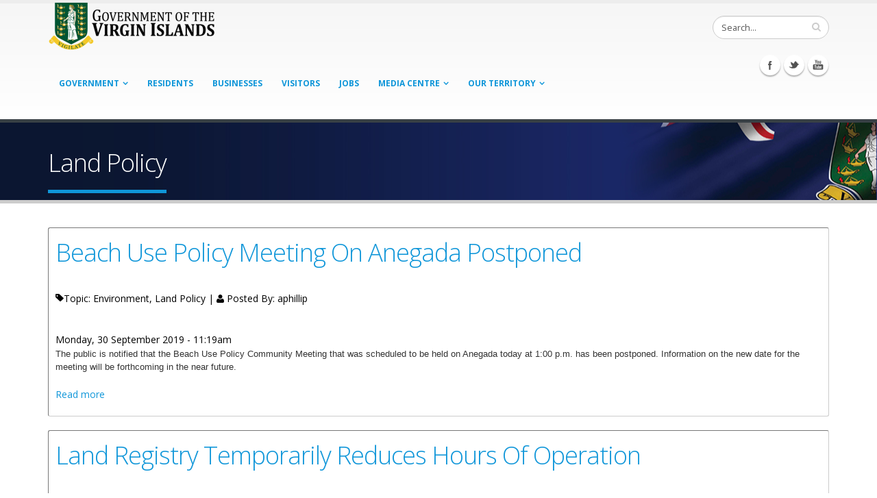

--- FILE ---
content_type: text/html; charset=utf-8
request_url: https://bvi.gov.vg/tags/land-policy?page=2
body_size: 48155
content:
<!DOCTYPE html>
<!--[if lt IE 7]> <html class="ie ie6" lang="en" dir="ltr"> <![endif]-->
<!--[if IE 7]>    <html class="ie ie7" lang="en" dir="ltr"> <![endif]-->
<!--[if IE 8]>    <html class="ie ie8" lang="en" dir="ltr"> <![endif]-->
<!--[if gt IE 8]> <!--> <html class="" lang="en" dir="ltr"> <!--<![endif]-->
<head>
<meta http-equiv="Content-Type" content="text/html; charset=utf-8" />
<link rel="alternate" type="application/rss+xml" title="RSS - Land  Policy" href="https://bvi.gov.vg/taxonomy/term/360/feed" />
<meta about="/tags/land-policy" typeof="skos:Concept" property="rdfs:label skos:prefLabel" content="Land  Policy" />
<link rel="shortcut icon" href="https://bvi.gov.vg/sites/default/files/favicon_1.ico" type="image/vnd.microsoft.icon" />
<meta name="viewport" content="width=device-width, initial-scale=1, maximum-scale=1" />
<title>Land  Policy | Government of the Virgin Islands</title>
<!-- Call bootstrap.css before $scripts to resolve @import conflict with respond.js -->
<link rel="stylesheet" href="/sites/all/themes/Porto/vendor/bootstrap/css/bootstrap.css">
<style type="text/css" media="all">
@import url("https://bvi.gov.vg/modules/system/system.base.css?sgh21d");
@import url("https://bvi.gov.vg/modules/system/system.menus.css?sgh21d");
@import url("https://bvi.gov.vg/modules/system/system.messages.css?sgh21d");
@import url("https://bvi.gov.vg/modules/system/system.theme.css?sgh21d");
</style>
<style type="text/css" media="all">
@import url("https://bvi.gov.vg/sites/all/modules/jquery_update/replace/ui/themes/base/minified/jquery.ui.core.min.css?sgh21d");
@import url("https://bvi.gov.vg/sites/all/modules/jquery_update/replace/ui/themes/base/minified/jquery.ui.theme.min.css?sgh21d");
@import url("https://bvi.gov.vg/sites/all/modules/jquery_update/replace/ui/themes/base/minified/jquery.ui.button.min.css?sgh21d");
@import url("https://bvi.gov.vg/sites/all/modules/jquery_update/replace/ui/themes/base/minified/jquery.ui.resizable.min.css?sgh21d");
@import url("https://bvi.gov.vg/sites/all/modules/jquery_update/replace/ui/themes/base/minified/jquery.ui.dialog.min.css?sgh21d");
</style>
<style type="text/css" media="all">
@import url("https://bvi.gov.vg/sites/all/modules/calendar/css/calendar_multiday.css?sgh21d");
@import url("https://bvi.gov.vg/sites/all/modules/ckeditor_tabber-7.x-1.4/ckeditor_tabber/ckeditor_tabber.css?sgh21d");
@import url("https://bvi.gov.vg/modules/comment/comment.css?sgh21d");
@import url("https://bvi.gov.vg/sites/all/modules/date/date_api/date.css?sgh21d");
@import url("https://bvi.gov.vg/sites/all/modules/date/date_popup/themes/datepicker.1.7.css?sgh21d");
@import url("https://bvi.gov.vg/sites/all/modules/fences/field.css?sgh21d");
@import url("https://bvi.gov.vg/modules/node/node.css?sgh21d");
@import url("https://bvi.gov.vg/modules/search/search.css?sgh21d");
@import url("https://bvi.gov.vg/modules/user/user.css?sgh21d");
@import url("https://bvi.gov.vg/sites/all/modules/views_slideshow_xtra/views_slideshow_xtra_overlay/css/views_slideshow_xtra_overlay.css?sgh21d");
@import url("https://bvi.gov.vg/sites/all/modules/workflow/workflow_admin_ui/workflow_admin_ui.css?sgh21d");
@import url("https://bvi.gov.vg/sites/all/modules/youtube/css/youtube.css?sgh21d");
@import url("https://bvi.gov.vg/modules/forum/forum.css?sgh21d");
@import url("https://bvi.gov.vg/sites/all/modules/views/css/views.css?sgh21d");
@import url("https://bvi.gov.vg/sites/all/modules/flickr/flickr.css?sgh21d");
@import url("https://bvi.gov.vg/sites/all/modules/flickr/flickr_cc_icons_on_hover.css?sgh21d");
@import url("https://bvi.gov.vg/sites/all/modules/flickr/flickr_cc_icons.css?sgh21d");
@import url("https://bvi.gov.vg/sites/all/modules/flickr/style/css/flickrstyle.css?sgh21d");
@import url("https://bvi.gov.vg/sites/all/modules/flickr/style/css/flickrstyle_rounded.css?sgh21d");
@import url("https://bvi.gov.vg/sites/all/modules/flickr/style/css/flickrstyle_shadow.css?sgh21d");
@import url("https://bvi.gov.vg/sites/all/modules/flickr/style/css/flickrstyle_border.css?sgh21d");
@import url("https://bvi.gov.vg/sites/all/modules/flickr/style/css/flickrstyle_caption_shadow.css?sgh21d");
@import url("https://bvi.gov.vg/sites/all/modules/flickr/style/css/flickrstyle_nostyle.css?sgh21d");
@import url("https://bvi.gov.vg/sites/all/modules/flickr/style/css/flickrstyle_enlarge.css?sgh21d");
@import url("https://bvi.gov.vg/sites/all/modules/ckeditor/css/ckeditor.css?sgh21d");
</style>
<style type="text/css" media="all">
@import url("https://bvi.gov.vg/sites/all/modules/colorbox/styles/default/colorbox_style.css?sgh21d");
@import url("https://bvi.gov.vg/sites/all/modules/ctools/css/ctools.css?sgh21d");
@import url("https://bvi.gov.vg/sites/all/modules/event_calendar/event_popup/css/event_popup.css?sgh21d");
@import url("https://bvi.gov.vg/sites/all/libraries/jreject/css/jquery.reject.css?sgh21d");
@import url("https://bvi.gov.vg/sites/all/modules/lightbox2/css/lightbox.css?sgh21d");
@import url("https://bvi.gov.vg/sites/all/modules/panels/css/panels.css?sgh21d");
@import url("https://bvi.gov.vg/sites/all/modules/views_slideshow_xtra/views_slideshow_xtra.css?sgh21d");
@import url("https://bvi.gov.vg/modules/taxonomy/taxonomy.css?sgh21d");
@import url("https://bvi.gov.vg/sites/all/modules/hide_submit/css/hide_submit.css?sgh21d");
</style>
<style type="text/css" media="all">
@import url("https://bvi.gov.vg/sites/all/themes/Porto/vendor/owl-carousel/owl.carousel.css?sgh21d");
@import url("https://bvi.gov.vg/sites/all/themes/Porto/vendor/font-awesome/css/font-awesome.css?sgh21d");
@import url("https://bvi.gov.vg/sites/all/themes/Porto/vendor/owl-carousel/owl.theme.css?sgh21d");
@import url("https://bvi.gov.vg/sites/all/themes/Porto/vendor/prettyPhoto/css/prettyPhoto.css?sgh21d");
@import url("https://bvi.gov.vg/sites/all/themes/Porto/vendor/circle-flip-slideshow/css/component.css?sgh21d");
@import url("https://bvi.gov.vg/sites/all/themes/Porto/vendor/magnific-popup/magnific-popup.css?sgh21d");
@import url("https://bvi.gov.vg/sites/all/themes/Porto/vendor/mediaelement/mediaelementplayer.css?sgh21d");
@import url("https://bvi.gov.vg/sites/all/themes/Porto/vendor/isotope/jquery.isotope.css?sgh21d");
@import url("https://bvi.gov.vg/sites/all/themes/Porto/css/theme.css?sgh21d");
@import url("https://bvi.gov.vg/sites/all/themes/Porto/css/theme-elements.css?sgh21d");
@import url("https://bvi.gov.vg/sites/all/themes/Porto/css/theme-animate.css?sgh21d");
@import url("https://bvi.gov.vg/sites/all/themes/Porto/css/theme-blog.css?sgh21d");
@import url("https://bvi.gov.vg/sites/all/themes/Porto/css/theme-responsive.css?sgh21d");
@import url("https://bvi.gov.vg/sites/all/themes/Porto/css/drupal-styles.css?sgh21d");
@import url("https://bvi.gov.vg/sites/all/themes/Porto_sub/css/custom.css?sgh21d");
</style>
<link type="text/css" rel="stylesheet" href="https://bvi.gov.vg/sites/default/files/less/CN6nPZofXsnMG-ova8SJQT3B5MeTYL2qH3A6CDkDo6c/sites/all/themes/Porto/css/less/skin.4CGowJmY3-WfTeRHbgX2iu0nMJXJz0kWpmm0_TjbLPQ.css?sgh21d" media="all" />
<script type="text/javascript" src="https://bvi.gov.vg/sites/default/files/js/js_TPRZmUmeC1mz3SQ7t4xnN3gdUVEXqJt0x0Q63NzH9Qs.js"></script>
<script type="text/javascript" src="https://bvi.gov.vg/sites/default/files/js/js_9k9l6haqJ3dZ6codRtL8eMyNhiLgYLyVEkAGirRC8ZQ.js"></script>
<script type="text/javascript" src="https://bvi.gov.vg/sites/default/files/js/js_lkEZztIjNAvj439Sqtb_Vge6GYOtGnRGGgO_mSVSgmQ.js"></script>
<script type="text/javascript" src="https://bvi.gov.vg/sites/default/files/js/js_JjWIEoLxBiQ3TJGR2svU34ODqBx8874AWmTEkJjQg3k.js"></script>
<script type="text/javascript">
<!--//--><![CDATA[//><!--
jQuery(document).ready(function($) { 
    $.expr[':'].regex = function(elem, index, match) {
            var matchParams = match[3].split(','),
            validLabels = /^(data|css):/,
            attr = {
                method: matchParams[0].match(validLabels) ? 
                matchParams[0].split(':')[0] : 'attr',
                property: matchParams.shift().replace(validLabels,'')
            },
            regexFlags = 'ig',
            regex = new RegExp(matchParams.join('').replace(/^\s+|\s+$/g,''), regexFlags);
            return regex.test(jQuery(elem)[attr.method](attr.property));
        }
    });
//--><!]]>
</script>
<script type="text/javascript" src="https://bvi.gov.vg/sites/default/files/js/js_tyia-mG7hUTQrKWBHWTQXBmdRRbbjTqFtDX7XGjVDwQ.js"></script>
<script type="text/javascript">
<!--//--><![CDATA[//><!--
    (function($) {
      Drupal.behaviors.jReject = {
        attach: function (context, settings) {
          $.reject({
          display: ["firefox", "safari", "opera", "chrome"],
            reject: {  
                msie5: true, msie6: true, msie7: true, firefox2: true, firefox3: true, firefox4: true, firefox5: true, firefox6: true, firefox7: true, safari1: true, safari2: true, safari3: true, opera1: true, opera2: true, opera3: true, opera4: true, opera5: true
            },
            imagePath: '/sites/all/libraries/jreject/images/',
            enable: true, header: "Did you know that your Internet Browser is out of date?", paragraph1: "Your browser is out of date, and may not be compatible with our website. A list of the most popular web browsers can be found below.", paragraph2: "Just click on the icons to get to the download page:", closeMessage: "By closing this window you acknowledge that your experience on this website may be degraded.", closeLink: "Close This Window", closeURL: "#", close: true, closeESC: true, closeCookie: false, overlayBgColor: "#000", overlayOpacity: 0.8, fadeInTime: "fast", fadeOutTime: "fast"
          }); 
          return false;  
        }
      }
    })(jQuery);
//--><!]]>
</script>
<script type="text/javascript" src="https://bvi.gov.vg/sites/default/files/js/js_PW30LIYxP5kMUECQVbvA3mgs9Kb5BxYd0dLmyfIdI64.js"></script>
<script type="text/javascript">
<!--//--><![CDATA[//><!--
(function(i,s,o,g,r,a,m){i["GoogleAnalyticsObject"]=r;i[r]=i[r]||function(){(i[r].q=i[r].q||[]).push(arguments)},i[r].l=1*new Date();a=s.createElement(o),m=s.getElementsByTagName(o)[0];a.async=1;a.src=g;m.parentNode.insertBefore(a,m)})(window,document,"script","https://www.google-analytics.com/analytics.js","ga");ga("create", "UA-45108635-1", {"cookieDomain":"auto"});ga("set", "anonymizeIp", true);ga("send", "pageview");
//--><!]]>
</script>
<script type="text/javascript" src="https://bvi.gov.vg/sites/default/files/js/js_0GcdFqxNcN7yrbYyTOC-EeZUXIAfC0gAf1trD3o9ghY.js"></script>
<script type="text/javascript" src="https://bvi.gov.vg/sites/default/files/js/js_5hbG5-_KRpJ3lE4dz0gMzE32MbPlZhjhJM94xpSSycE.js"></script>
<script type="text/javascript">
<!--//--><![CDATA[//><!--
jQuery.extend(Drupal.settings, {"basePath":"\/","pathPrefix":"","ajaxPageState":{"theme":"porto_sub","theme_token":"G6RZ9h-S-7NwwSQW9kjrcBdEjSQK_970rSO7EEVyh_w","js":{"sites\/all\/modules\/responsive_imagemaps\/responsive_imagemaps.js":1,"sites\/all\/modules\/jquery_update\/replace\/jquery\/1.7\/jquery.min.js":1,"misc\/jquery-extend-3.4.0.js":1,"misc\/jquery-html-prefilter-3.5.0-backport.js":1,"misc\/jquery.once.js":1,"misc\/drupal.js":1,"sites\/all\/modules\/jquery_update\/replace\/ui\/ui\/minified\/jquery.ui.core.min.js":1,"sites\/all\/modules\/jquery_update\/replace\/ui\/ui\/minified\/jquery.ui.widget.min.js":1,"sites\/all\/modules\/jquery_update\/replace\/ui\/ui\/minified\/jquery.ui.button.min.js":1,"sites\/all\/modules\/jquery_update\/replace\/ui\/ui\/minified\/jquery.ui.mouse.min.js":1,"sites\/all\/modules\/jquery_update\/replace\/ui\/ui\/minified\/jquery.ui.draggable.min.js":1,"sites\/all\/modules\/jquery_update\/replace\/ui\/ui\/minified\/jquery.ui.position.min.js":1,"sites\/all\/modules\/jquery_update\/replace\/ui\/ui\/minified\/jquery.ui.resizable.min.js":1,"sites\/all\/modules\/jquery_update\/replace\/ui\/ui\/minified\/jquery.ui.dialog.min.js":1,"sites\/all\/modules\/ckeditor_tabber-7.x-1.4\/ckeditor_tabber\/semantic-tabs.js":1,"sites\/all\/modules\/ga_push\/modules\/browser\/ga_push_browser.js":1,"sites\/all\/modules\/views_slideshow_xtra\/views_slideshow_xtra_overlay\/js\/views_slideshow_xtra_overlay.js":1,"sites\/all\/libraries\/colorbox\/jquery.colorbox-min.js":1,"sites\/all\/modules\/colorbox\/js\/colorbox.js":1,"sites\/all\/modules\/colorbox\/styles\/default\/colorbox_style.js":1,"sites\/all\/modules\/colorbox\/js\/colorbox_inline.js":1,"sites\/all\/modules\/event_calendar\/event_popup\/js\/event_popup.js":1,"sites\/all\/modules\/event_calendar\/event_popup\/js\/event_popup_validate.js":1,"0":1,"sites\/all\/libraries\/jreject\/js\/jquery.reject.js":1,"1":1,"sites\/all\/modules\/lightbox2\/js\/lightbox.js":1,"sites\/all\/libraries\/responsive-imagemaps\/jquery.rwdImageMaps.min.js":1,"sites\/all\/modules\/views_slideshow_xtra\/views_slideshow_xtra.js":1,"sites\/all\/modules\/flickr\/flickr_colorbox.js":1,"sites\/all\/modules\/google_analytics\/googleanalytics.js":1,"2":1,"sites\/all\/modules\/hide_submit\/js\/hide_submit.js":1,"sites\/all\/themes\/Porto\/vendor\/modernizr.js":1,"sites\/all\/themes\/Porto\/vendor\/bootstrap\/js\/bootstrap.js":1,"sites\/all\/themes\/Porto\/vendor\/jquery.easing.js":1,"sites\/all\/themes\/Porto\/vendor\/jquery.cookie.js":1,"sites\/all\/themes\/Porto\/vendor\/owl-carousel\/owl.carousel.js":1,"sites\/all\/themes\/Porto\/vendor\/circle-flip-slideshow\/js\/jquery.flipshow.js":1,"sites\/all\/themes\/Porto\/vendor\/isotope\/jquery.isotope.js":1,"sites\/all\/themes\/Porto\/vendor\/prettyPhoto\/js\/jquery.prettyPhoto.js":1,"sites\/all\/themes\/Porto\/vendor\/jflickrfeed\/jflickrfeed.js":1,"sites\/all\/themes\/Porto\/vendor\/jquery.mapmarker.js":1,"sites\/all\/themes\/Porto\/vendor\/jquery.stellar.js":1,"sites\/all\/themes\/Porto\/vendor\/jquery.gmap.js":1,"sites\/all\/themes\/Porto\/vendor\/jquery.knob.js":1,"sites\/all\/themes\/Porto\/vendor\/magnific-popup\/magnific-popup.js":1,"sites\/all\/themes\/Porto\/vendor\/mediaelement\/mediaelement-and-player.js":1,"sites\/all\/themes\/Porto\/vendor\/jquery.validate.js":1,"sites\/all\/themes\/Porto\/vendor\/jquery.appear.js":1,"sites\/all\/themes\/Porto\/js\/mobile-menu.js":1,"sites\/all\/themes\/Porto\/js\/theme.plugins.js":1,"sites\/all\/themes\/Porto\/js\/theme.js":1,"sites\/all\/themes\/Porto\/js\/views\/view.home.js":1},"css":{"modules\/system\/system.base.css":1,"modules\/system\/system.menus.css":1,"modules\/system\/system.messages.css":1,"modules\/system\/system.theme.css":1,"misc\/ui\/jquery.ui.core.css":1,"misc\/ui\/jquery.ui.theme.css":1,"misc\/ui\/jquery.ui.button.css":1,"misc\/ui\/jquery.ui.resizable.css":1,"misc\/ui\/jquery.ui.dialog.css":1,"sites\/all\/modules\/calendar\/css\/calendar_multiday.css":1,"sites\/all\/modules\/ckeditor_tabber-7.x-1.4\/ckeditor_tabber\/ckeditor_tabber.css":1,"modules\/comment\/comment.css":1,"sites\/all\/modules\/date\/date_api\/date.css":1,"sites\/all\/modules\/date\/date_popup\/themes\/datepicker.1.7.css":1,"modules\/field\/theme\/field.css":1,"modules\/node\/node.css":1,"modules\/search\/search.css":1,"modules\/user\/user.css":1,"sites\/all\/modules\/views_slideshow_xtra\/views_slideshow_xtra_overlay\/css\/views_slideshow_xtra_overlay.css":1,"sites\/all\/modules\/workflow\/workflow_admin_ui\/workflow_admin_ui.css":1,"sites\/all\/modules\/youtube\/css\/youtube.css":1,"modules\/forum\/forum.css":1,"sites\/all\/modules\/views\/css\/views.css":1,"sites\/all\/modules\/flickr\/flickr.css":1,"sites\/all\/modules\/flickr\/flickr_cc_icons_on_hover.css":1,"sites\/all\/modules\/flickr\/flickr_cc_icons.css":1,"sites\/all\/modules\/flickr\/style\/css\/flickrstyle.css":1,"sites\/all\/modules\/flickr\/style\/css\/flickrstyle_rounded.css":1,"sites\/all\/modules\/flickr\/style\/css\/flickrstyle_shadow.css":1,"sites\/all\/modules\/flickr\/style\/css\/flickrstyle_border.css":1,"sites\/all\/modules\/flickr\/style\/css\/flickrstyle_caption_shadow.css":1,"sites\/all\/modules\/flickr\/style\/css\/flickrstyle_nostyle.css":1,"sites\/all\/modules\/flickr\/style\/css\/flickrstyle_enlarge.css":1,"sites\/all\/modules\/ckeditor\/css\/ckeditor.css":1,"sites\/all\/modules\/colorbox\/styles\/default\/colorbox_style.css":1,"sites\/all\/modules\/ctools\/css\/ctools.css":1,"sites\/all\/modules\/event_calendar\/event_popup\/css\/event_popup.css":1,"sites\/all\/libraries\/jreject\/css\/jquery.reject.css":1,"sites\/all\/modules\/lightbox2\/css\/lightbox.css":1,"sites\/all\/modules\/panels\/css\/panels.css":1,"sites\/all\/modules\/views_slideshow_xtra\/views_slideshow_xtra.css":1,"modules\/taxonomy\/taxonomy.css":1,"sites\/all\/modules\/hide_submit\/css\/hide_submit.css":1,"sites\/all\/themes\/Porto\/vendor\/owl-carousel\/owl.carousel.css":1,"sites\/all\/themes\/Porto\/vendor\/font-awesome\/css\/font-awesome.css":1,"sites\/all\/themes\/Porto\/vendor\/owl-carousel\/owl.theme.css":1,"sites\/all\/themes\/Porto\/vendor\/prettyPhoto\/css\/prettyPhoto.css":1,"sites\/all\/themes\/Porto\/vendor\/circle-flip-slideshow\/css\/component.css":1,"sites\/all\/themes\/Porto\/vendor\/magnific-popup\/magnific-popup.css":1,"sites\/all\/themes\/Porto\/vendor\/mediaelement\/mediaelementplayer.css":1,"sites\/all\/themes\/Porto\/vendor\/isotope\/jquery.isotope.css":1,"sites\/all\/themes\/Porto\/css\/theme.css":1,"sites\/all\/themes\/Porto\/css\/theme-elements.css":1,"sites\/all\/themes\/Porto\/css\/theme-animate.css":1,"sites\/all\/themes\/Porto\/css\/theme-blog.css":1,"sites\/all\/themes\/Porto\/css\/theme-responsive.css":1,"sites\/all\/themes\/Porto\/css\/drupal-styles.css":1,"sites\/all\/themes\/Porto_sub\/css\/custom.css":1,"sites\/all\/themes\/Porto\/css\/less\/skin.less":1}},"colorbox":{"opacity":"0.85","current":"{current} of {total}","previous":"\u00ab Prev","next":"Next \u00bb","close":"Close","maxWidth":"98%","maxHeight":"98%","fixed":true,"mobiledetect":true,"mobiledevicewidth":"480px"},"event_popup":{"classes":"","defaults":"width:300;height:auto;position:[center,60]","selector":"content","content_type":"event_calendar","op":false},"ga_push_browser":[{"selector":".field-name-field-form a:link","push":["Service Downloads","Application Form Download","Downloading a Service Application Form","1"],"bind":"click"}],"lightbox2":{"rtl":0,"file_path":"\/(\\w\\w\/)public:\/","default_image":"\/sites\/all\/modules\/lightbox2\/images\/brokenimage.jpg","border_size":10,"font_color":"000","box_color":"fff","top_position":"","overlay_opacity":"0.8","overlay_color":"000","disable_close_click":true,"resize_sequence":0,"resize_speed":400,"fade_in_speed":400,"slide_down_speed":600,"use_alt_layout":false,"disable_resize":false,"disable_zoom":false,"force_show_nav":false,"show_caption":true,"loop_items":false,"node_link_text":"View Image Details","node_link_target":false,"image_count":"Image !current of !total","video_count":"Video !current of !total","page_count":"Page !current of !total","lite_press_x_close":"press \u003Ca href=\u0022#\u0022 onclick=\u0022hideLightbox(); return FALSE;\u0022\u003E\u003Ckbd\u003Ex\u003C\/kbd\u003E\u003C\/a\u003E to close","download_link_text":"","enable_login":false,"enable_contact":false,"keys_close":"c x 27","keys_previous":"p 37","keys_next":"n 39","keys_zoom":"z","keys_play_pause":"32","display_image_size":"original","image_node_sizes":"()","trigger_lightbox_classes":"","trigger_lightbox_group_classes":"","trigger_slideshow_classes":"","trigger_lightframe_classes":"","trigger_lightframe_group_classes":"","custom_class_handler":0,"custom_trigger_classes":"","disable_for_gallery_lists":true,"disable_for_acidfree_gallery_lists":true,"enable_acidfree_videos":true,"slideshow_interval":5000,"slideshow_automatic_start":true,"slideshow_automatic_exit":true,"show_play_pause":true,"pause_on_next_click":false,"pause_on_previous_click":true,"loop_slides":false,"iframe_width":600,"iframe_height":400,"iframe_border":1,"enable_video":false,"useragent":"Mozilla\/5.0 (Macintosh; Intel Mac OS X 10_15_7) AppleWebKit\/537.36 (KHTML, like Gecko) Chrome\/131.0.0.0 Safari\/537.36; ClaudeBot\/1.0; +claudebot@anthropic.com)"},"hide_submit":{"hide_submit_status":true,"hide_submit_method":"hide","hide_submit_css":"hide-submit-disable","hide_submit_abtext":"","hide_submit_atext":"","hide_submit_hide_css":"hide-submit-processing","hide_submit_hide_text":"Processing, Please wait...","hide_submit_indicator_style":"expand-left","hide_submit_spinner_color":"#000","hide_submit_spinner_lines":12,"hide_submit_hide_fx":1,"hide_submit_reset_time":10000},"inEffects":["bounceIn","bounceInDown","bounceInUp","bounceInLeft","bounceInRight","fadeIn","fadeInUp","fadeInDown","fadeInLeft","fadeInRight","fadeInUpBig","fadeInDownBig","fadeInLeftBig","fadeInRightBig","flipInX","flipInY","foolishIn","lightSpeedIn","puffIn","rollIn","rotateIn","rotateInDownLeft","rotateInDownRight","rotateInUpLeft","rotateInUpRight","twisterInDown","twisterInUp","swap","swashIn","tinRightIn","tinLeftIn","tinUpIn","tinDownIn","vanishIn"],"outEffects":["bombRightOut","bombLeftOut","bounceOut","bounceOutDown","bounceOutUp","bounceOutLeft","bounceOutRight","fadeOut","fadeOutUp","fadeOutDown","fadeOutLeft","fadeOutRight","fadeOutUpBig","fadeOutDownBig","fadeOutLeftBig","fadeOutRightBig","flipOutX","flipOutY","foolishOut","hinge","holeOut","lightSpeedOut","puffOut","rollOut","rotateOut","rotateOutDownLeft","rotateOutDownRight","rotateOutUpLeft","rotateOutUpRight","rotateDown","rotateUp","rotateLeft","rotateRight","swashOut","tinRightOut","tinLeftOut","tinUpOut","tinDownOut","vanishOut"],"ckeditor_tabber":{"elements":"dl.ckeditor-tabber"},"googleanalytics":{"trackOutbound":1,"trackMailto":1,"trackDownload":1,"trackDownloadExtensions":"7z|aac|arc|arj|asf|asx|avi|bin|csv|doc(x|m)?|dot(x|m)?|exe|flv|gif|gz|gzip|hqx|jar|jpe?g|js|mp(2|3|4|e?g)|mov(ie)?|msi|msp|pdf|phps|png|ppt(x|m)?|pot(x|m)?|pps(x|m)?|ppam|sld(x|m)?|thmx|qtm?|ra(m|r)?|sea|sit|tar|tgz|torrent|txt|wav|wma|wmv|wpd|xls(x|m|b)?|xlt(x|m)|xlam|xml|z|zip","trackColorbox":1},"urlIsAjaxTrusted":{"\/tags\/land-policy?page=2":true}});
//--><!]]>
</script>

<!-- IE Fix for HTML5 Tags -->
<!--[if lt IE 9]>
  <script src="http://html5shiv.googlecode.com/svn/trunk/html5.js"></script>
<![endif]-->

<!--[if IE]>
  <link rel="stylesheet" href="/sites/all/themes/Porto/css/ie.css">
<![endif]-->

<!--[if lte IE 8]>
  <script src="/sites/all/themes/Porto/vendor/respond.js"></script>
<![endif]-->

<!-- Web Fonts  -->
<link href="//fonts.googleapis.com/css?family=Open+Sans:300,400,600,700,800|Shadows+Into+Light" rel="stylesheet" type="text/css">

<script type="text/javascript">
  var big ='72%';
  var small='53%';
  var altopen='is open';
  var altclose='is closed';
  var bildauf='/templates/beez_20/images/plus.png';
  var bildzu='/templates/beez_20/images/minus.png';
  var rightopen='Open info';
  var rightclose='Close info';
  var fontSizeTitle='Font size';
  var bigger='Bigger';
  var reset='Reset';
  var smaller='Smaller';
  var biggerTitle='Increase size';
  var resetTitle='Revert styles to default';
  var smallerTitle='Decrease size';
</script>
  
</head>

<body class="html not-front not-logged-in no-sidebars page-taxonomy page-taxonomy-term page-taxonomy-term- page-taxonomy-term-360 ">

<div class="body">
  <header id="header">
    <div class="container">

      	      	        
            <h1 class="logo">
	      <a href="/" title="Home" rel="home" id="logo">
	        <img src="https://bvi.gov.vg/sites/default/files/govlogo3.png" alt="Home" height="72" data-sticky-height="44" />
	      </a>
      </h1>
	    	    
	          <div id="name-and-slogan" class="hidden">

                              <div id="site-name" class="hidden">
	            <a href="/" title="Home" rel="home"><span>Government of the Virgin Islands</span></a>
	          </div>
                  
                  <div id="site-slogan" class="hidden">
            The No 1 Source For Government Information, News, &amp; Services          </div>
        
      </div> <!-- /#name-and-slogan -->
	    	    
	    	    <div class="search">
	        
<form action="/tags/land-policy?page=2" method="post" id="search-block-form" accept-charset="UTF-8"><div>
<div class="input-group"> 
  <input title="Enter the terms you wish to search for." class="form-control search form-text" type="text" id="edit-search-block-form--2" name="search_block_form" value="Search..." size="40" maxlength="128" /><span class="input-group-btn"><button class="btn btn-default" type="submit"><i class="icon icon-search"></i></button></span><input type="hidden" name="form_build_id" value="form-yidHv7FHoAKTn_KkTddGIwoG2Vf8XhFxIIHhkFVDq4A" />
<input type="hidden" name="form_id" value="search_block_form" />
</div>
</div></form>	    </div>
	          
      <!-- /branding --> 
      <div id="header-top">
              </div>
      
	    <button class="btn btn-responsive-nav btn-inverse" data-toggle="collapse" data-target=".nav-main-collapse">
				<i class="icon icon-bars"></i>
			</button>
      
    </div>
    
    <div class="navbar-collapse nav-main-collapse collapse">
		  <div class="container">  
      
          <div class="region region-header-icons">
    <div id="block-block-22" class="block block-block">

    
  <div class="content">
    <div class="social-icons">
<ul class="social-icons">
	<li class="facebook"><a href="http://www.facebook.com/bvigovernment" target="_blank" title="Facebook">Facebook</a></li>
	<li class="twitter"><a href="http://www.twitter.com/bvigovernment" target="_blank" title="Twitter">Twitter</a></li>
	<li class="youtube"><a href="http://www.youtube.com/bvigovernment" target="_blank" title="youtube">Youtube</a></li>
</ul>
</div>


  </div>
</div>
  </div>
        
        <nav class="nav-main">
          <div class="region region-header-menu">
    <div id="block-md-megamenu-1" class="block block-md-megamenu">

    
  <div class="content">
    <ul class="nav nav-pills nav-main" id="mainMenu"></ul>  </div>
</div>
<div id="block-menu-menu-government-menu" class="block block-menu">

    
  <div class="content">
    <ul class="nav nav-pills nav-main" id="mainMenu"><li class="dropdown 2672"><a class="dropdown-toggle extra" href="#"></a><a href="/" title="" class="dropdown-toggle disabled">Government</a><ul class="dropdown-menu"><li><a href="/virgin-islands-constitution">The Virgin Islands Constitution</a></li><li class="dropdown-submenu"><a href="/executive-branch">Executive Branch</a><ul class="dropdown-menu"><li><a href="/history-cabinet">The History of the Cabinet</a></li></ul></li><li class="dropdown-submenu"><a href="/" title="">Legislative Branch</a><ul class="dropdown-menu"><li><a href="/house-assembly-history">House of Assembly History</a></li><li><a href="/qualifications-membership">Qualifications for Membership</a></li></ul></li><li class="dropdown-submenu"><a href="/judicial-branch">Judicial Branch</a><ul class="dropdown-menu"><li><a href="/court-appeal">Court of Appeal</a></li><li><a href="/judicial-committee-privy-council-jcpc">Judicial Committee of the Privy Council (JCPC)</a></li><li><a href="/supreme-court-high-court">Supreme Court (High Court)</a></li><li><a href="/magistrate-court">The Magistrate Court</a></li></ul></li><li><a href="/listing-of-ministries">Ministries</a></li><li><a href="/listing-of-departments" title="">Departments</a></li><li class="dropdown-submenu"><a href="/budget-estimate">Finance and Budget</a><ul class="dropdown-menu"><li><a href="/budget-estimate" title="">Budget Estimate</a></li><li><a href="/financial-management-system">Financial Management System</a></li><li><a href="/medium-term-fiscal-plan">Medium Term Fiscal Plan</a></li><li><a href="/fatca" title="FATCA">Foreign Account Tax Compliance Act</a></li><li><a href="https://bviita.vg/tax-information-exchange-agreements/" title="TIEA">Tax Information Exchange Agreements</a></li><li><a href="/tendernotices">Tender Notices</a></li></ul></li><li><a href="/statistics" title="">Statistics</a></li><li><a href="/elections">Elections</a></li><li><a href="/list-of-government-services">Public Servant Services</a></li><li><a href="/all-services-list1" title="All Services">All Services</a></li><li><a href="https://bvi.gov.vg/department-services/33" title="">Human Resources Department Service</a></li></ul></li><li><a href="/list-of-resident-services">Residents</a></li><li><a href="/list-of-business-services" title="">Businesses</a></li><li><a href="/list-of-visitor-services">Visitors</a></li><li><a href="/employment-opportunities">Jobs</a></li><li class="dropdown 2676"><a class="dropdown-toggle extra" href="#"></a><a href="/news" title="" class="dropdown-toggle disabled">Media Centre</a><ul class="dropdown-menu"><li><a href="/news" title="">All News</a></li><li><a href="/press-release">Press Releases</a></li><li><a href="/statements">Speeches &amp; Statements</a></li><li><a href="/bulletins" title="">Bulletins</a></li><li><a href="/photo-and-caption">Photo and Captions</a></li><li><a href="/international-media-enquiries">International Media Enquiries</a></li><li><a href="/videos" title="">Videos</a></li><li><a href="/posters" title="">Posters</a></li></ul></li><li class="dropdown 3946"><a class="dropdown-toggle extra" href="#"></a><a href="/content/about-territory" class="dropdown-toggle disabled">Our Territory</a><ul class="dropdown-menu"><li><a href="/national-symbols">National Symbols</a></li><li><a href="/content/our-economy">Our Economy</a></li><li><a href="/content/our-culture">Our Cultural Events</a></li><li><a href="/content/our-sports">Our Sports</a></li><li><a href="/content/our-history">Our History</a></li><li><a href="/content/our-islands-0">Our Islands</a></li><li><a href="/content/geography">Geography &amp; Climate</a></li><li><a href="/politics">Politics</a></li></ul></li></ul>  </div>
</div>
<div id="block-menu-menu-records-management" class="block block-menu">

    
  <div class="content">
    <ul class="nav nav-pills nav-main" id="mainMenu"></ul>  </div>
</div>
  </div>
        </nav>
        
		  </div> 
    </div>  
    
	</header>
	<!-- end header --> 
	
	<div role="main" class="main">
	
	  	  <section class="page-top breadcrumb-wrap">
		  <div class="container">
		    				<div class="row">
					<div class="col-md-12">
						<h2>Land  Policy</h2>
					</div>
				</div>
			</div>
		</section>
	  	  
	  	  <div id="content" class="content full">
	    <div class="container">
	      <div class="row">
	      			    			
					<div class="col-md-12">
					  
			     				      			      		
					    <div class="region region-content">
    <div id="block-system-main" class="block block-system">

    
  <div class="content">
    <div class="term-listing-heading"><div id="taxonomy-term-360" class="taxonomy-term vocabulary-tags">

  
  <div class="content">
      </div>

</div>
</div><div id="node-11872" class="node node-article node-teaser clearfix" about="/media-centre/beach-use-policy-meeting-anegada-postponed" typeof="sioc:Item foaf:Document">

  
        <h2><a href="/media-centre/beach-use-policy-meeting-anegada-postponed">Beach Use Policy Meeting On Anegada Postponed</a></h2>
    <span property="dc:title" content="Beach Use Policy Meeting On Anegada Postponed" class="rdf-meta element-hidden"></span>
      
            
     <h5 style="color:#999; font-size:16pt;"></h5>
	       
      <div class="post-meta">
        <span class="post-meta-tag">
     		  <i class="icon icon-tag"></i>Topic: Environment, Land  Policy | <i class="icon icon-user"></i> Posted By:  <span rel="sioc:has_creator"><span class="username" xml:lang="" about="/users/aphillip" typeof="sioc:UserAccount" property="foaf:name" datatype="" rel="author">aphillip</span></span>              <p>&nbsp;</p>
       </span> 
    </div>

  <div class="content">
    
  <div class="field field-name-field-date-of-news-item field-type-datetime field-label-hidden">
    <span class="date-display-single" property="dc:date" datatype="xsd:dateTime" content="2019-09-30T11:19:00-04:00">Monday, 30 September 2019 - 11:19am</span>  </div>
<div class="field field-name-body field-type-text-with-summary field-label-hidden"><div class="field-items"><div class="field-item even" property="content:encoded"> <p><span style="color: rgb(51, 51, 51); font-family: sans-serif, Arial, Verdana, &quot;Trebuchet MS&quot;; font-size: 13px; background-color: rgb(255, 255, 255);">The public is notified that the Beach Use Policy Community Meeting that was scheduled to be held on Anegada today at 1:00 p.m. has been postponed. Information on the new date for the meeting will be forthcoming in the near future.</span></p>
 </div></div></div>    
  </div>
   
  <ul class="links inline"><li class="node-readmore first last"><a href="/media-centre/beach-use-policy-meeting-anegada-postponed" rel="tag" title="Beach Use Policy Meeting On Anegada Postponed">Read more<span class="element-invisible"> about Beach Use Policy Meeting On Anegada Postponed</span></a></li>
</ul>
  
</div>





<!--
       <div class="post-meta">
				<span class="post-meta-user"><i class="icon icon-user"></i>   </span>
                
				                  <span class="post-meta-tag"><i class="icon icon-tag"></i>  </span> 
				                
                  
				 
                
                                  
				  <span class="post-meta-tag"><i class="icon icon-tags"></i></span>
                  
                  
				 
			</div>--><div id="node-10142" class="node node-article node-teaser clearfix" about="/media-centre/land-registry-temporarily-reduces-hours-operation" typeof="sioc:Item foaf:Document">

  
        <h2><a href="/media-centre/land-registry-temporarily-reduces-hours-operation">Land Registry Temporarily Reduces Hours Of Operation</a></h2>
    <span property="dc:title" content="Land Registry Temporarily Reduces Hours Of Operation" class="rdf-meta element-hidden"></span>
      
            
     <h5 style="color:#999; font-size:16pt;"></h5>
	       
      <div class="post-meta">
        <span class="post-meta-tag">
     		  <i class="icon icon-tag"></i>Topic: Land  Policy | <i class="icon icon-user"></i> Posted By:  <span rel="sioc:has_creator"><span class="username" xml:lang="" about="/users/npickering" typeof="sioc:UserAccount" property="foaf:name" datatype="" rel="author">npickering</span></span>              <p>&nbsp;</p>
       </span> 
    </div>

  <div class="content">
    
  <div class="field field-name-field-date-of-news-item field-type-datetime field-label-hidden">
    <span class="date-display-single" property="dc:date" datatype="xsd:dateTime" content="2018-11-26T14:24:00-04:00">Monday, 26 November 2018 - 2:24pm</span>  </div>
<div class="field field-name-body field-type-text-with-summary field-label-hidden"><div class="field-items"><div class="field-item even" property="content:encoded"> <p>The public is hereby notified that the Land Registry will offer services to the public for three (3) hours per day from 9:00 a.m. to 12:00 noon, beginning Wednesday, November 28 until Monday, December 31.</p>
 </div></div></div>    
  </div>
   
  <ul class="links inline"><li class="node-readmore first last"><a href="/media-centre/land-registry-temporarily-reduces-hours-operation" rel="tag" title="Land Registry Temporarily Reduces Hours Of Operation">Read more<span class="element-invisible"> about Land Registry Temporarily Reduces Hours Of Operation</span></a></li>
</ul>
  
</div>





<!--
       <div class="post-meta">
				<span class="post-meta-user"><i class="icon icon-user"></i>   </span>
                
				                  <span class="post-meta-tag"><i class="icon icon-tag"></i>  </span> 
				                
                  
				 
                
                                  
				  <span class="post-meta-tag"><i class="icon icon-tags"></i></span>
                  
                  
				 
			</div>--><div id="node-6706" class="node node-article node-teaser clearfix" about="/media-centre/property-tax-field-survey-begins-march-2" typeof="sioc:Item foaf:Document">

  
        <h2><a href="/media-centre/property-tax-field-survey-begins-march-2">Property Tax Field Survey Begins March 2 </a></h2>
    <span property="dc:title" content="Property Tax Field Survey Begins March 2 " class="rdf-meta element-hidden"></span>
      
            
     <h5 style="color:#999; font-size:16pt;"></h5>
	       
      <div class="post-meta">
        <span class="post-meta-tag">
     		  <i class="icon icon-tag"></i>Topic: Land  Policy | <i class="icon icon-user"></i> Posted By:  <span rel="sioc:has_creator"><span class="username" xml:lang="" about="/users/kduncan" typeof="sioc:UserAccount" property="foaf:name" datatype="" rel="author">kduncan</span></span>              <p>&nbsp;</p>
       </span> 
    </div>

  <div class="content">
    
  <div class="field field-name-field-date-of-news-item field-type-datetime field-label-hidden">
    <span class="date-display-single" property="dc:date" datatype="xsd:dateTime" content="2017-03-02T14:27:00-04:00">Thursday, 2 March 2017 - 2:27pm</span>  </div>
<div class="field field-name-body field-type-text-with-summary field-label-hidden"><div class="field-items"><div class="field-item even" property="content:encoded"> <p>The Inland Revenue Department will be conducting a Territory-wide Field Survey during the months of March through July in an ongoing effort to update Property Tax records.</p>
 </div></div></div>    
  </div>
   
  <ul class="links inline"><li class="node-readmore first last"><a href="/media-centre/property-tax-field-survey-begins-march-2" rel="tag" title="Property Tax Field Survey Begins March 2 ">Read more<span class="element-invisible"> about Property Tax Field Survey Begins March 2 </span></a></li>
</ul>
  
</div>





<!--
       <div class="post-meta">
				<span class="post-meta-user"><i class="icon icon-user"></i>   </span>
                
				                  <span class="post-meta-tag"><i class="icon icon-tag"></i>  </span> 
				                
                  
				 
                
                                  
				  <span class="post-meta-tag"><i class="icon icon-tags"></i></span>
                  
                  
				 
			</div>--><div id="node-6163" class="node node-article node-teaser clearfix" about="/media-centre/november-30-last-day-pay-property-tax" typeof="sioc:Item foaf:Document">

  
        <h2><a href="/media-centre/november-30-last-day-pay-property-tax">November 30 Is Last Day To Pay Property Tax </a></h2>
    <span property="dc:title" content="November 30 Is Last Day To Pay Property Tax " class="rdf-meta element-hidden"></span>
      
            
     <h5 style="color:#999; font-size:16pt;"></h5>
	       
      <div class="post-meta">
        <span class="post-meta-tag">
     		  <i class="icon icon-tag"></i>Topic: Land  Policy, Land Registration, Revenue | <i class="icon icon-user"></i> Posted By:  <span rel="sioc:has_creator"><span class="username" xml:lang="" about="/users/npickering" typeof="sioc:UserAccount" property="foaf:name" datatype="" rel="author">npickering</span></span>              <p>&nbsp;</p>
       </span> 
    </div>

  <div class="content">
    
  <div class="field field-name-field-date-of-news-item field-type-datetime field-label-hidden">
    <span class="date-display-single" property="dc:date" datatype="xsd:dateTime" content="2016-11-29T11:18:00-04:00">Tuesday, 29 November 2016 - 11:18am</span>  </div>
<div class="field field-name-body field-type-text-with-summary field-label-hidden"><div class="field-items"><div class="field-item even" property="content:encoded"> <p>The Inland Revenue Department is reminding all property owners in the Virgin Islands that in accordance with the Property Tax Ordinance, Cap 207 (as amended), the last day for the payment of 2016 Property Tax without incurring interest is tomorrow, Wednesday, November 30. &nbsp;&nbsp;</p>
 </div></div></div>    
  </div>
   
  <ul class="links inline"><li class="node-readmore first last"><a href="/media-centre/november-30-last-day-pay-property-tax" rel="tag" title="November 30 Is Last Day To Pay Property Tax ">Read more<span class="element-invisible"> about November 30 Is Last Day To Pay Property Tax </span></a></li>
</ul>
  
</div>





<!--
       <div class="post-meta">
				<span class="post-meta-user"><i class="icon icon-user"></i>   </span>
                
				                  <span class="post-meta-tag"><i class="icon icon-tag"></i>  </span> 
				                
                  
				 
                
                                  
				  <span class="post-meta-tag"><i class="icon icon-tags"></i></span>
                  
                  
				 
			</div>--><div id="node-6098" class="node node-article node-teaser clearfix" about="/media-centre/2016-property-tax-due-november-30" typeof="sioc:Item foaf:Document">

  
        <h2><a href="/media-centre/2016-property-tax-due-november-30">2016 Property Tax Due November 30</a></h2>
    <span property="dc:title" content="2016 Property Tax Due November 30" class="rdf-meta element-hidden"></span>
      
            
     <h5 style="color:#999; font-size:16pt;"></h5>
	       
      <div class="post-meta">
        <span class="post-meta-tag">
     		  <i class="icon icon-tag"></i>Topic: Land  Policy | <i class="icon icon-user"></i> Posted By:  <span rel="sioc:has_creator"><span class="username" xml:lang="" about="/users/kduncan" typeof="sioc:UserAccount" property="foaf:name" datatype="" rel="author">kduncan</span></span>              <p>&nbsp;</p>
       </span> 
    </div>

  <div class="content">
    
  <div class="field field-name-field-date-of-news-item field-type-datetime field-label-hidden">
    <span class="date-display-single" property="dc:date" datatype="xsd:dateTime" content="2016-11-17T16:11:00-04:00">Thursday, 17 November 2016 - 4:11pm</span>  </div>
<div class="field field-name-body field-type-text-with-summary field-label-hidden"><div class="field-items"><div class="field-item even" property="content:encoded"> <p>Property owners in the Virgin Islands are notified that in accordance with the Property Tax Ordinance, Cap 207 (as amended), the last day for the payment of 2016 property tax without incurring interest is on Wednesday, November 30. &nbsp; &nbsp;</p>
 </div></div></div>    
  </div>
   
  <ul class="links inline"><li class="node-readmore first last"><a href="/media-centre/2016-property-tax-due-november-30" rel="tag" title="2016 Property Tax Due November 30">Read more<span class="element-invisible"> about 2016 Property Tax Due November 30</span></a></li>
</ul>
  
</div>





<!--
       <div class="post-meta">
				<span class="post-meta-user"><i class="icon icon-user"></i>   </span>
                
				                  <span class="post-meta-tag"><i class="icon icon-tag"></i>  </span> 
				                
                  
				 
                
                                  
				  <span class="post-meta-tag"><i class="icon icon-tags"></i></span>
                  
                  
				 
			</div>--><h2 class="element-invisible">Pages</h2><ul class="pagination pagination-lg pull-right"><li class="pager-first"><a title="Go to first page" href="/tags/land-policy">« first</a></li>
<li class="pager-previous"><a title="Go to previous page" href="/tags/land-policy?page=1">‹ previous</a></li>
<li class="pager-item"><a title="Go to page 1" href="/tags/land-policy">1</a></li>
<li class="pager-item"><a title="Go to page 2" href="/tags/land-policy?page=1">2</a></li>
<li class="active"><a href="#">3</a></li>
</ul>  </div>
</div>
  </div>
			      
					</div>
			  
				  			    
			  </div>
	    </div>  
	  </div>  
	  
	</div>

    
  <footer id="footer">
    	  <div class="container main-footer">
	    <div class="row">
	    
	      				<div class="footer-ribbon">
					<span><em class="placeholder">Contact Us</em></span>
				</div>
	      			  
			  		    <div class="col-md-3">
				    <div class="region region-footer-1">
      <div class="region region-footer-1">
      <div class="region region-footer-1">
    <div id="block-block-10" class="block block-block">

    <h2>Subscribe to Government News</h2>
  
  <div class="content">
    <!--
<form action="" id="newsletterForm" method="POST" novalidate="novalidate" style="color:white;">
<div class="input-group" style="color:white;"><input class="form-control" id="newsletterEmail" name="newsletterEmail" placeholder="Email Address" type="text" /> <span class="input-group-btn"><button class="btn btn-default" type="submit">Go!</button></span></div>
</form> -->
<p style="color:white;">Keep up with our latest Government News. <a href="/content/subscribe-government-news" rel="lightframe[width:200px; height:800px; ]"><strong> Click here to Subscribe.</strong></a></p>

<p><a href="http://report.iwf.org.uk/bvi"><img alt="" src="/sites/default/files/web_banner_-_child_pornography.png" style="width: 130px; height: 108px;" /></a><a href="http://report.iwf.org.uk/bvi"><img alt="" src="/sites/default/files/web_banner_-_child_sexual_abuse.png" style="width: 130px; height: 108px;" /></a></p>
  </div>
</div>
  </div>
  </div>
  </div>
		    </div>
		    		    
		    		    
		    		    <div class="col-md-4">
				    <div class="region region-footer-3">
      <div class="region region-footer-3">
    <div id="block-block-12" class="block block-block">

    <h2>Contact Us</h2>
  
  <div class="content">
    <ul class="contact">
	<li>
	<p><strong>Address:</strong> 33 Admin Drive, Wickhams Cay 1, Road Town, Tortola, Virgin Islands (British)</p>
	</li>
	<li>
	<p><strong>Phone:</strong>&nbsp;1(284) 468-3701</p>
	</li>
	<li>
	<p><strong>WhatsApp:</strong>&nbsp;1(284) 468-9760</p>
	</li>
	<li>
	<p><strong>Email:</strong>&nbsp;<a href="mailto:customerservice@gov.vg">customerservice@gov.vg</a></p>
	</li>
</ul>
  </div>
</div>
  </div>
  </div>
		    </div>
		    		    
		    		    <div class="col-md-2">
				    <div class="region region-footer-4">
      <div class="region region-footer-4">
    <div id="block-block-13" class="block block-block">

    <h2>Follow Us</h2>
  
  <div class="content">
     <div class="social-icons">
<ul class="social-icons">
<li class="facebook"><a data-original-title="Facebook" data-placement="bottom" href="http://www.facebook.com/BVIGovernment" rel="tooltip" target="_blank" title="">Facebook</a></li>
<li class="twitter"><a data-original-title="Twitter" data-placement="bottom" href="http://www.twitter.com/BVIGovernment" rel="tooltip" target="_blank" title="">Twitter</a></li>
<li class="youtube"><a data-original-title="Youtube" data-placement="bottom" href="http://www.youtube.com/bvigovernment" rel="tooltip" target="_blank" title="">Youtube</a></li>
</ul>
</div>
<p>&nbsp;</p>
   </div>
</div>
  </div>
  </div>
		    </div>
		    			    
			</div>  
	  </div>	
	  	  
	  <div class="footer-copyright">  
	    <div class="container">
	      <div class="row">
			    <div class="col-md-6">
			    
					  					      <div class="region region-footer-bottom-left">
    <div id="block-block-14" class="block block-block">

    
  <div class="content">
     <p>&copy; Copyright 2019 by Government of the Virgin Islands.&nbsp;</p>
   </div>
</div>
  </div>
					  			  
			    </div>
			    <div class="col-md-6">
			    
					  					      <div class="region region-footer-bottom-right">
    <div id="block-block-15" class="block block-block">

    
  <div class="content">
     <p><nav id="sub-menu"></p>
<ul>
<li><a href="/list-of-all-faqs">FAQ&#39;s</a></li>
<li><a href="/epay-faqs">Info</a></li>
<li><a href="#">Sitemap</a></li>
<li><a href="/support-contacts">Contact</a></li>
</ul>
<p></nav></p>
   </div>
</div>
  </div>
					  			  
			    </div>
	      </div>  
	    </div>
	  </div>  
	</footer>
	
</div>	<script type="text/javascript" src="https://bvi.gov.vg/sites/default/files/js/js_VAa1PeWJ9BqjHfZ_RZR0ai7pzRUZFkn0Ut-zaDgRp2U.js"></script>
</body>

</html>